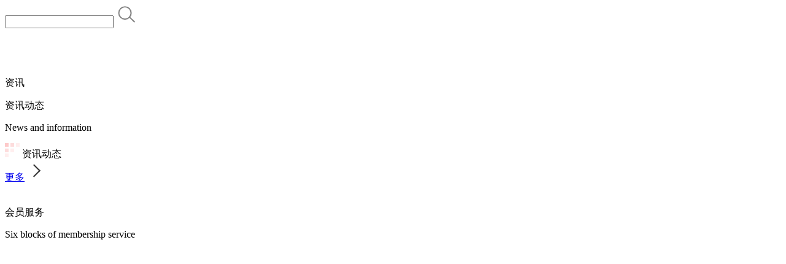

--- FILE ---
content_type: text/html
request_url: http://www.szgzsh.com/huiyuanfengcai/show-496.html
body_size: 3258
content:
<!DOCTYPE html><html lang=en><head><meta charset=utf-8><meta http-equiv=cache-control content="max-age=0"><meta http-equiv=cache-control content=no-cache><meta name=viewport content="width=device-width,initial-scale=1,user-scalable=no"><title id=web-title></title><script src=/static/js/jquery-1.11.3.min.js></script><link rel=stylesheet type=text/css href=/static/css/swiper-bundle.min.css><script type=text/javascript src=/static/js/swiper-bundle.min.js></script><script defer=defer src=index.2446deda9e1a013b4f5c.js></script><link href=index.9a486f5e17bb08f340b5.css rel=stylesheet></head><body><header id=header><div class="container logo-box"><div class="row col-8 justify-content-center"><div class="nav col-10" id=nav></div></div><div class="row col-2 search"><input id=search type=text> <img class=icon src=/static/images/searcch-icon.png alt=""></div></div></header><div class=slide-container id=slide-container><div class="slide-page first-page"><div class=ft-carousel id=ftCarousel><ul class="ft-carousel-inner banner-box"></ul></div><img class=mouse-icon src=/static/images/mouse-icon.png alt=""></div><div class=category-box><div class=page-title><p class=title>资讯</p></div><div class=category-header><div class=category-sub-name></div><div class=category-list-box></div></div><div class=category-content-box><div class=category-content-list-box></div></div><div class=operation-area></div></div><div class="slide-page second-page"><div class=container><div class=page-title><p class=title>资讯动态</p><p class=des>News and information</p></div><div class="content row"><div class=col-lg-8 style="width: 756px;"><div class=swiper-container><div class=swiper-wrapper></div><div class=swiper-button-prev></div><div class=swiper-button-next></div></div></div><div class=col-lg-4><div class=new-list><div class=new-list__title><div class=left_title><img src=/static/images/page2-icon-1.png alt=""> <span id=information>资讯动态</span></div><div class=more><a href=information.html>更多</a> <img src=/static/images/more-icon.png alt=""></div></div><div class=content-box></div></div></div></div></div></div><div class="slide-page thirdly-page"><div class=page-title style="padding-top: 20px;"><p class=title>会员服务</p><p class=des>Six blocks of membership service</p></div><div class=background-img id=thirdlBackgroundImg></div><div class="w-accor w-accor4" id=Accor4><ul class="clearfix member-ui"></ul></div><footer id=footer style="top: 88px"><div class="container footer-box"></div><div class=copy-right><a class=record-num href=https://beian.miit.gov.cn/#/Integrated/index style="margin-left: 10px; color: #808080;"></a></div></footer></div></div></body><style>.swiper-container {
    width: 100%;
    height: 100%;
  }

  .swiper-slide {
    text-align: center;
    font-size: 18px;
    background: #fff;

    /* Center slide text vertically */
    display: -webkit-box;
    display: -ms-flexbox;
    display: -webkit-flex;
    display: flex;
    -webkit-box-pack: center;
    -ms-flex-pack: center;
    -webkit-justify-content: center;
    justify-content: center;
    -webkit-box-align: center;
    -ms-flex-align: center;
    -webkit-align-items: center;
    align-items: center;
  }</style></html>

--- FILE ---
content_type: text/html
request_url: http://www.szgzsh.com/huiyuanfengcai/index.9a486f5e17bb08f340b5.css
body_size: 3258
content:
<!DOCTYPE html><html lang=en><head><meta charset=utf-8><meta http-equiv=cache-control content="max-age=0"><meta http-equiv=cache-control content=no-cache><meta name=viewport content="width=device-width,initial-scale=1,user-scalable=no"><title id=web-title></title><script src=/static/js/jquery-1.11.3.min.js></script><link rel=stylesheet type=text/css href=/static/css/swiper-bundle.min.css><script type=text/javascript src=/static/js/swiper-bundle.min.js></script><script defer=defer src=index.2446deda9e1a013b4f5c.js></script><link href=index.9a486f5e17bb08f340b5.css rel=stylesheet></head><body><header id=header><div class="container logo-box"><div class="row col-8 justify-content-center"><div class="nav col-10" id=nav></div></div><div class="row col-2 search"><input id=search type=text> <img class=icon src=/static/images/searcch-icon.png alt=""></div></div></header><div class=slide-container id=slide-container><div class="slide-page first-page"><div class=ft-carousel id=ftCarousel><ul class="ft-carousel-inner banner-box"></ul></div><img class=mouse-icon src=/static/images/mouse-icon.png alt=""></div><div class=category-box><div class=page-title><p class=title>资讯</p></div><div class=category-header><div class=category-sub-name></div><div class=category-list-box></div></div><div class=category-content-box><div class=category-content-list-box></div></div><div class=operation-area></div></div><div class="slide-page second-page"><div class=container><div class=page-title><p class=title>资讯动态</p><p class=des>News and information</p></div><div class="content row"><div class=col-lg-8 style="width: 756px;"><div class=swiper-container><div class=swiper-wrapper></div><div class=swiper-button-prev></div><div class=swiper-button-next></div></div></div><div class=col-lg-4><div class=new-list><div class=new-list__title><div class=left_title><img src=/static/images/page2-icon-1.png alt=""> <span id=information>资讯动态</span></div><div class=more><a href=information.html>更多</a> <img src=/static/images/more-icon.png alt=""></div></div><div class=content-box></div></div></div></div></div></div><div class="slide-page thirdly-page"><div class=page-title style="padding-top: 20px;"><p class=title>会员服务</p><p class=des>Six blocks of membership service</p></div><div class=background-img id=thirdlBackgroundImg></div><div class="w-accor w-accor4" id=Accor4><ul class="clearfix member-ui"></ul></div><footer id=footer style="top: 88px"><div class="container footer-box"></div><div class=copy-right><a class=record-num href=https://beian.miit.gov.cn/#/Integrated/index style="margin-left: 10px; color: #808080;"></a></div></footer></div></div></body><style>.swiper-container {
    width: 100%;
    height: 100%;
  }

  .swiper-slide {
    text-align: center;
    font-size: 18px;
    background: #fff;

    /* Center slide text vertically */
    display: -webkit-box;
    display: -ms-flexbox;
    display: -webkit-flex;
    display: flex;
    -webkit-box-pack: center;
    -ms-flex-pack: center;
    -webkit-justify-content: center;
    justify-content: center;
    -webkit-box-align: center;
    -ms-flex-align: center;
    -webkit-align-items: center;
    align-items: center;
  }</style></html>